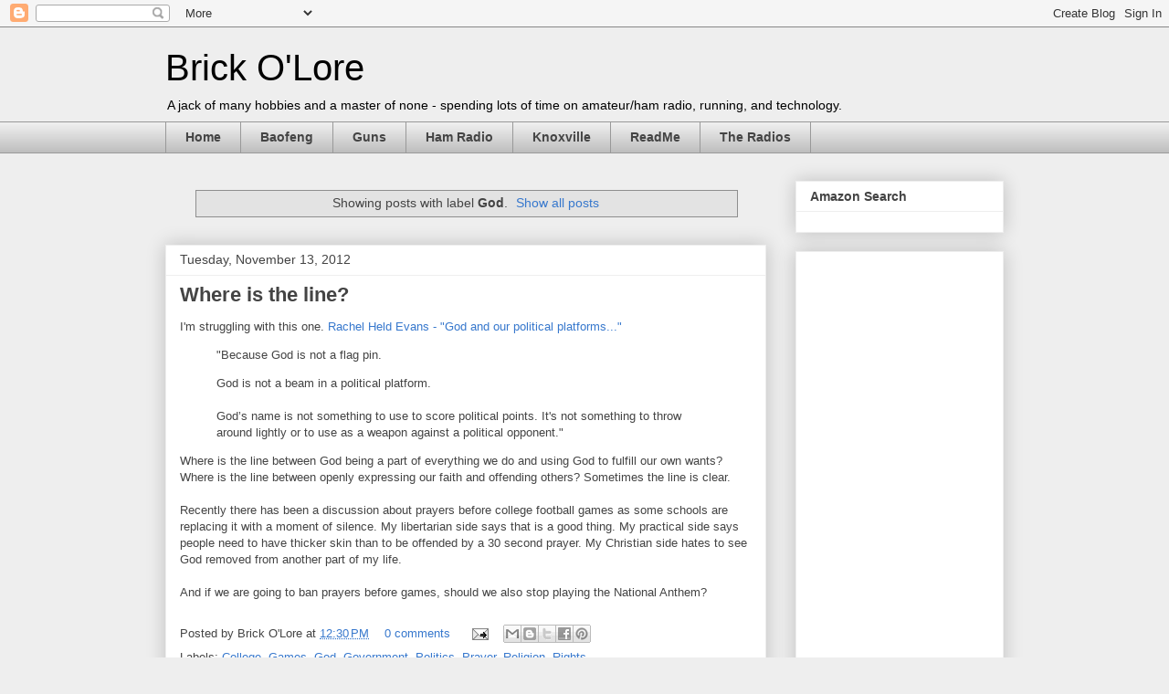

--- FILE ---
content_type: text/html; charset=utf-8
request_url: https://www.google.com/recaptcha/api2/aframe
body_size: 250
content:
<!DOCTYPE HTML><html><head><meta http-equiv="content-type" content="text/html; charset=UTF-8"></head><body><script nonce="xSklsMNyTmPIFeML7wVlDw">/** Anti-fraud and anti-abuse applications only. See google.com/recaptcha */ try{var clients={'sodar':'https://pagead2.googlesyndication.com/pagead/sodar?'};window.addEventListener("message",function(a){try{if(a.source===window.parent){var b=JSON.parse(a.data);var c=clients[b['id']];if(c){var d=document.createElement('img');d.src=c+b['params']+'&rc='+(localStorage.getItem("rc::a")?sessionStorage.getItem("rc::b"):"");window.document.body.appendChild(d);sessionStorage.setItem("rc::e",parseInt(sessionStorage.getItem("rc::e")||0)+1);localStorage.setItem("rc::h",'1764507178512');}}}catch(b){}});window.parent.postMessage("_grecaptcha_ready", "*");}catch(b){}</script></body></html>